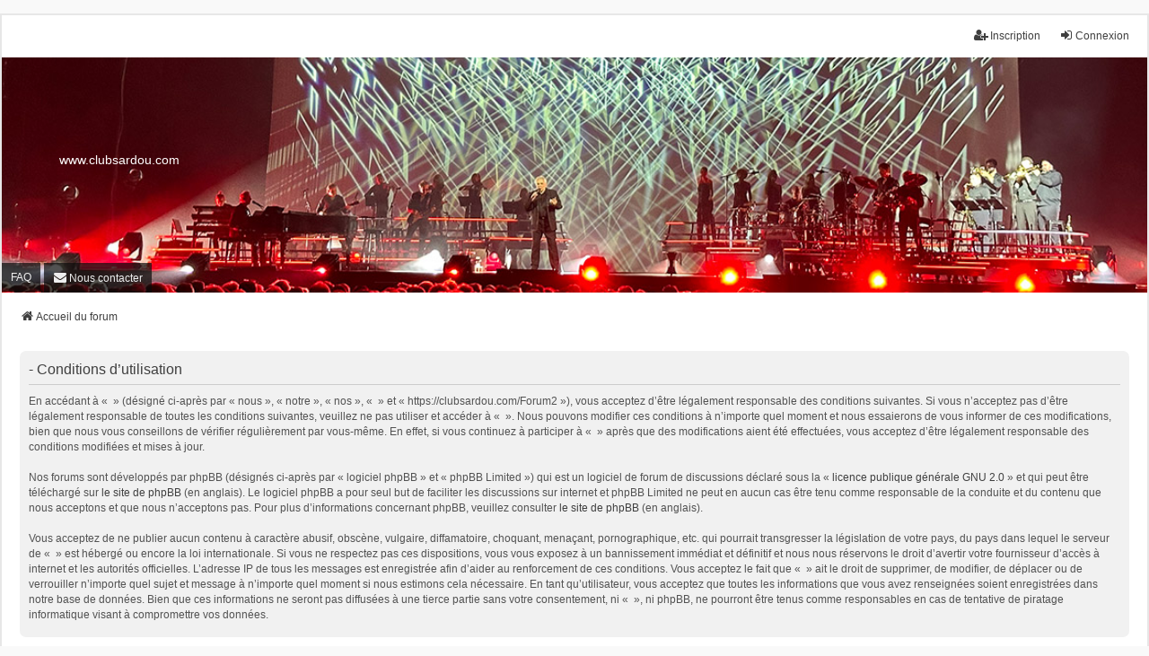

--- FILE ---
content_type: text/html; charset=UTF-8
request_url: http://www.clubsardou.com/Forum2/ucp.php?mode=terms&sid=328fcdb6bd56acf7c647d9a37521b26d
body_size: 4496
content:
<!DOCTYPE html>
<html dir="ltr" lang="fr">
<head>
<meta charset="utf-8" />
<meta http-equiv="X-UA-Compatible" content="IE=edge">
<meta name="viewport" content="width=device-width, initial-scale=1" />


<title> - Panneau de contrôle de l’utilisateur - Conditions d’utilisation</title>



<link rel="shortcut icon" href="./favicon.ico" type="image/x-icon" />
<link rel="icon" href="./favicon.ico" type="image/x-icon" />

<script async src="https://pagead2.googlesyndication.com/pagead/js/adsbygoogle.js?client=ca-pub-9764734366733165"
     crossorigin="anonymous"></script>
<script>
  (adsbygoogle = window.adsbygoogle || []).push({
    google_ad_client: "ca-pub-9764734366733165",
    enable_page_level_ads: true,
    overlays: {bottom: true}
  });
</script>
    
<!--
	phpBB style name: we_universal
	Based on style:   prosilver (this is the default phpBB3 style)
	Original author:  Tom Beddard ( http://www.subBlue.com/ )
	Modified by:      nextgen ( http://xeronix.org/ )
	Modified by:      v12mike ( v12mike@ingenious.co.nz )
-->


<link href="./styles/prosilver/theme/stylesheet.css?assets_version=31" rel="stylesheet">
<link href="./assets/css/font-awesome.min.css?assets_version=31" rel="stylesheet">
<link href="./styles/we_universal/theme/common.css?assets_version=31" rel="stylesheet">
<link href="./styles/we_universal/theme/content.css?assets_version=31" rel="stylesheet">
<link href="./styles/we_universal/theme/cp.css?assets_version=31" rel="stylesheet">
<link href="./styles/we_universal/theme/forms.css?assets_version=31" rel="stylesheet">
<link href="./styles/we_universal/theme/colours.css?assets_version=31" rel="stylesheet">
<link href="./styles/we_universal/theme/responsive.css?assets_version=31" rel="stylesheet">
<link href="./styles/we_universal/theme/custom.css?assets_version=31" rel="stylesheet">




<!--[if lte IE 9]>
	<link href="./styles/prosilver/theme/tweaks.css?assets_version=31" rel="stylesheet">
<![endif]-->


<link href="./ext/phpbb/ads/styles/all/theme/phpbbads.css?assets_version=31" rel="stylesheet" media="screen">




<!--[if lt IE 9]>
	<script src="./styles/we_universal/template/html5shiv.min.js"></script>
<![endif]-->

</head>
<body id="phpbb" class="nojs notouch section-ucp ltr  logged-out">


<div id="wrap" class="wrap">
	<a id="top" class="top-anchor" accesskey="t"></a>

	<div class="inventea-headerbar">
		<nav class="inventea-wrapper inventea-userbar">
			<div class="dropdown-container hidden inventea-mobile-dropdown-menu">
	<a href="#" class="dropdown-trigger inventea-toggle"><i class="icon fa fa-bars"></i></a>
	<div class="dropdown hidden">
	<div class="pointer"><div class="pointer-inner"></div></div>
	<ul class="dropdown-contents" role="menubar">

		
		<li>
			<a href="./index.php?sid=b5cb6bb783c412000de0dfd807d2e42c" role="menuitem">
				<i class="icon fa fa-fw fa-home" aria-hidden="true"></i>
				<span>Accueil du forum</span>
			</a>
		</li>		
		
		<li data-skip-responsive="true">
			<a id="menu_faq" href="/Forum2/app.php/help/faq?sid=b5cb6bb783c412000de0dfd807d2e42c" rel="help" title="Foire aux questions" role="menuitem">
				<i class="icon fa-question-circle fa-fw" aria-hidden="true"></i><span>FAQ</span>
			</a>
		</li>
		
		
		
										
				            	<li class="" data-last-responsive="true">
		<a href="/Forum2/app.php/contactadmin?sid=b5cb6bb783c412000de0dfd807d2e42c" role="menuitem">
			<i class="icon fa-envelope fa-fw" aria-hidden="true"></i><span>Nous contacter</span>
		</a>
	</li>
        </ul>
    </div>
</div>


			<ul class="linklist bulletin inventea-user-menu" role="menubar">
																		<li class="small-icon rightside" data-skip-responsive="true"><a href="./ucp.php?mode=login&amp;redirect=ucp.php%3Fmode%3Dterms&amp;sid=b5cb6bb783c412000de0dfd807d2e42c" title="Connexion" accesskey="x" role="menuitem"><i class="icon fa-fw fa-sign-in" aria-hidden="true"></i>Connexion</a></li>
											<li class="small-icon rightside" data-skip-responsive="true"><a href="./ucp.php?mode=register&amp;sid=b5cb6bb783c412000de0dfd807d2e42c" role="menuitem"><i class="icon fa-fw fa-user-plus" aria-hidden="true"></i>Inscription</a></li>
										
										
							</ul>
		</nav>
	</div>

		<div class="inventea-header inventea-wrapper">
			<header>
			
						<nav>
			<div class="inventea-posts-menu">
				<ul class="inventea-menu" role="menubar">
																			</ul>
			</div>
			</nav>
			<div class="inventea-dashboard" role="banner">
				<!-- <a href="./index.php?sid=b5cb6bb783c412000de0dfd807d2e42c" title="Accueil du forum"> -->
                <a href="https://www.clubsardou.com">
					<div class="inventea-sitename">
						<h1></h1>
						<span>www.clubsardou.com</span>
					</div>
				</a>
				<img class="inventea-dashboard-image" src="./styles/we_universal/theme/images/dashboard.jpg?assets_version=31" alt="forum header image">
			</div>

			<nav>
				<div class="inventea-forum-menu">
					<ul class="inventea-menu" role="menubar">
												<li id="button_faq">
							<a href="/Forum2/app.php/help/faq?sid=b5cb6bb783c412000de0dfd807d2e42c" rel="help" title="Foire aux questions" role="menuitem">FAQ</a>
						</li>
																															<li class="" data-last-responsive="true">
		<a href="/Forum2/app.php/contactadmin?sid=b5cb6bb783c412000de0dfd807d2e42c" role="menuitem">
			<i class="icon fa-envelope fa-fw" aria-hidden="true"></i><span>Nous contacter</span>
		</a>
	</li>
					</ul>
				</div>
			</nav>
				</header>
	</div>

	<div class="inventea-wrapper inventea-content" role="main">
		
		<ul id="nav-breadcrumbs" class="linklist navlinks" role="menubar">
			
						
			
			<li class="breadcrumbs" itemscope itemtype="https://schema.org/BreadcrumbList">
    			
								<span class="crumb" itemtype="https://schema.org/ListItem" itemprop="itemListElement" itemscope><a itemprop="item" href="./index.php?sid=b5cb6bb783c412000de0dfd807d2e42c" accesskey="h" data-navbar-reference="index"><i class="icon fa-home fa-fw"></i><span itemprop="name">Accueil du forum</span></a><meta itemprop="position" content="1" /></span>
    			
							</li>
					</ul>

		
			<div id="phpbb-aJHwDeoSqLhW" class="rules" style="display: none;">
		<div class="inner">
			<strong>Ad blocker detected :</strong> Our website is made possible by displaying online advertisements to our visitors. Please consider supporting us by disabling your ad blocker on our website.
		</div>
	</div>


	<div class="panel">
		<div class="inner">
		<div class="content">
			<h2 class="sitename-title"> - Conditions d’utilisation</h2>
			<div class="agreement">En accédant à «  » (désigné ci-après par « nous », « notre », « nos », «  » et « https://clubsardou.com/Forum2 »), vous acceptez d’être légalement responsable des conditions suivantes. Si vous n’acceptez pas d’être légalement responsable de toutes les conditions suivantes, veuillez ne pas utiliser et accéder à «  ». Nous pouvons modifier ces conditions à n’importe quel moment et nous essaierons de vous informer de ces modifications, bien que nous vous conseillons de vérifier régulièrement par vous-même. En effet, si vous continuez à participer à «  » après que des modifications aient été effectuées, vous acceptez d’être légalement responsable des conditions modifiées et mises à jour.
	<br><br>
	Nos forums sont développés par phpBB (désignés ci-après par « logiciel phpBB » et « phpBB Limited ») qui est un logiciel de forum de discussions déclaré sous la « <a href="https://opensource.org/licenses/GPL-2.0">licence publique générale GNU 2.0</a> » et qui peut être téléchargé sur <a href="https://www.phpbb.com/">le site de phpBB</a> (en anglais). Le logiciel phpBB a pour seul but de faciliter les discussions sur internet et phpBB Limited ne peut en aucun cas être tenu comme responsable de la conduite et du contenu que nous acceptons et que nous n’acceptons pas. Pour plus d’informations concernant phpBB, veuillez consulter <a href="https://www.phpbb.com/">le site de phpBB</a> (en anglais).
	<br><br>
	Vous acceptez de ne publier aucun contenu à caractère abusif, obscène, vulgaire, diffamatoire, choquant, menaçant, pornographique, etc. qui pourrait transgresser la législation de votre pays, du pays dans lequel le serveur de «  » est hébergé ou encore la loi internationale. Si vous ne respectez pas ces dispositions, vous vous exposez à un bannissement immédiat et définitif et nous nous réservons le droit d’avertir votre fournisseur d’accès à internet et les autorités officielles. L’adresse IP de tous les messages est enregistrée afin d’aider au renforcement de ces conditions. Vous acceptez le fait que «  » ait le droit de supprimer, de modifier, de déplacer ou de verrouiller n’importe quel sujet et message à n’importe quel moment si nous estimons cela nécessaire. En tant qu’utilisateur, vous acceptez que toutes les informations que vous avez renseignées soient enregistrées dans notre base de données. Bien que ces informations ne seront pas diffusées à une tierce partie sans votre consentement, ni «  », ni phpBB, ne pourront être tenus comme responsables en cas de tentative de piratage informatique visant à compromettre vos données.
	</div>
		</div>
		</div>
	</div>


				
			</div>

	<div class="inventea-footer-wrapper">
		<div id="page-footer" class="inventea-footer" role="contentinfo">
			<nav>
	<ul id="nav-footer" class="nav-footer linklist" role="menubar">
		<li class="breadcrumbs">
									<span class="crumb"><a href="./index.php?sid=b5cb6bb783c412000de0dfd807d2e42c" data-navbar-reference="index"><span>Accueil du forum</span></a></span>					</li>

				
					<li class="rightside" data-last-responsive="true">
		<a href="/Forum2/app.php/contactadmin?sid=b5cb6bb783c412000de0dfd807d2e42c" role="menuitem">
			<i class="icon fa-envelope fa-fw" aria-hidden="true"></i><span>Nous contacter</span>
		</a>
	</li>

					<li class="small-icon">
				<a href="./ucp.php?mode=delete_cookies&amp;sid=b5cb6bb783c412000de0dfd807d2e42c" data-ajax="true" data-refresh="true" role="menuitem">Supprimer les cookies</a>
			</li>
		
				<li>Fuseau horaire sur <span title="Europe/Paris">UTC+01:00</span></li>
			</ul>
</nav>

			<footer class="inventea-credits">
								<p class="footer-row">
					<span class="footer-copyright">Développé par <a href="https://www.phpbb.com/">phpBB</a>&reg; Forum Software &copy; phpBB Limited</span>
				</p>
								<p class="footer-row">
					<span class="footer-copyright"><a href="https://www.phpbb.com/customise/db/translation/french/">Traduction française officielle</a> &copy; <a href="https://www.qiaeru.com">Qiaeru</a></span>
				</p>
								<p class="footer-row">
					<span class="footer-copyright">Style <a href="https://phpbb.com/customise/db/style/we_universal">we_universal</a>  created by INVENTEA & v12mike</span>
				</p>
								<p class="footer-row" role="menu">
					<a class="footer-link" href="./ucp.php?mode=privacy&amp;sid=b5cb6bb783c412000de0dfd807d2e42c" title="Confidentialité" role="menuitem">
						<span class="footer-link-text">Confidentialité</span>
					</a>
					|
					<a class="footer-link" href="./ucp.php?mode=terms&amp;sid=b5cb6bb783c412000de0dfd807d2e42c" title="Conditions" role="menuitem">
						<span class="footer-link-text">Conditions</span>
					</a>
				</p>
											</footer>
		</div>
	</div>

	<div id="darkenwrapper" class="darkenwrapper" data-ajax-error-title="Erreur AJAX" data-ajax-error-text="Une erreur est survenue lors du traitement de votre requête." data-ajax-error-text-abort="La requête a été interrompue par l’utilisateur." data-ajax-error-text-timeout="Votre requête a expiré prématurément. Veuillez réessayer." data-ajax-error-text-parsererror="Une erreur est survenue lors du traitement de votre requête et le serveur a renvoyé une réponse invalide.">
		<div id="darken" class="darken">&nbsp;</div>
	</div>

	<div id="phpbb_alert" class="phpbb_alert" data-l-err="Erreur" data-l-timeout-processing-req="Le délai a été dépassé.">
		<a href="#" class="alert_close">
			<i class="icon fa-times-circle fa-fw" aria-hidden="true"></i>
		</a>
	<h3 class="alert_title">&nbsp;</h3><p class="alert_text"></p>
	</div>
	<div id="phpbb_confirm" class="phpbb_alert">
		<a href="#" class="alert_close">
			<i class="icon fa-times-circle fa-fw" aria-hidden="true"></i>
		</a>
		<div class="alert_text"></div>
	</div>

<div>
	<a id="bottom" class="anchor" accesskey="z"></a>
	<img class="sr-only" aria-hidden="true" src="&#x2F;Forum2&#x2F;app.php&#x2F;cron&#x2F;cron.task.core.tidy_sessions&#x3F;sid&#x3D;b5cb6bb783c412000de0dfd807d2e42c" width="1" height="1" alt="">
</div>
</div>

<script src="./assets/javascript/jquery-3.6.0.min.js?assets_version=31"></script>
<script src="./assets/javascript/core.js?assets_version=31"></script>




	
<!-- Pub Google Adsense -->
<center>
    <script async src="https://pagead2.googlesyndication.com/pagead/js/adsbygoogle.js?client=ca-pub-9764734366733165"
     crossorigin="anonymous"></script>
<!-- Bas de page 2023 -->
<ins class="adsbygoogle"
     style="display:block"
     data-ad-client="ca-pub-9764734366733165"
     data-ad-slot="2809691004"
     data-ad-format="auto"
     data-full-width-responsive="true"></ins>
<script>
     (adsbygoogle = window.adsbygoogle || []).push({});
</script>
<br/><br/>
</center>
<!-- END Pub Google Adsense -->

<script src="./styles/prosilver/template/forum_fn.js?assets_version=31"></script>
<script src="./styles/prosilver/template/ajax.js?assets_version=31"></script>
<script src="./ext/phpbb/ads/styles/all/template/js/bundle.umd.js?assets_version=31"></script>





<script>
	justDetectAdblock.detectAnyAdblocker().then(function(detected) {
		if (detected) {
			document.getElementById('phpbb-aJHwDeoSqLhW').style.display='block';
					}
	});
</script>

</body>
</html>


--- FILE ---
content_type: text/html; charset=utf-8
request_url: https://www.google.com/recaptcha/api2/aframe
body_size: 268
content:
<!DOCTYPE HTML><html><head><meta http-equiv="content-type" content="text/html; charset=UTF-8"></head><body><script nonce="oRZo9iNAkgLpQdYQnVq9kg">/** Anti-fraud and anti-abuse applications only. See google.com/recaptcha */ try{var clients={'sodar':'https://pagead2.googlesyndication.com/pagead/sodar?'};window.addEventListener("message",function(a){try{if(a.source===window.parent){var b=JSON.parse(a.data);var c=clients[b['id']];if(c){var d=document.createElement('img');d.src=c+b['params']+'&rc='+(localStorage.getItem("rc::a")?sessionStorage.getItem("rc::b"):"");window.document.body.appendChild(d);sessionStorage.setItem("rc::e",parseInt(sessionStorage.getItem("rc::e")||0)+1);localStorage.setItem("rc::h",'1762952186045');}}}catch(b){}});window.parent.postMessage("_grecaptcha_ready", "*");}catch(b){}</script></body></html>